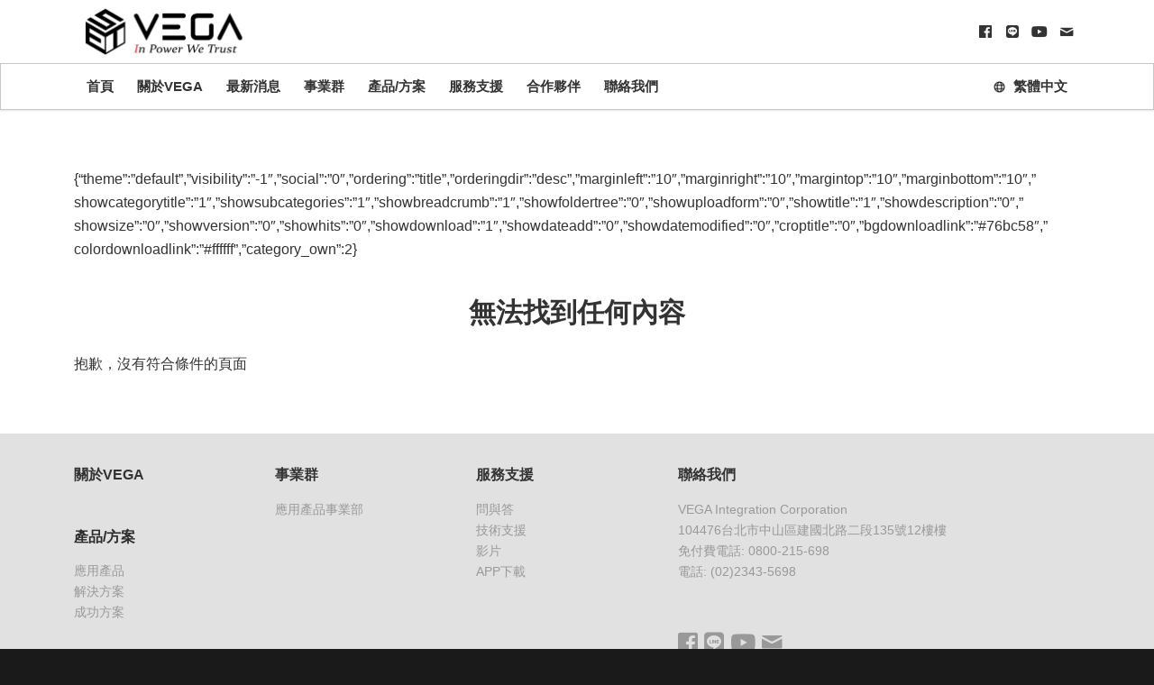

--- FILE ---
content_type: text/html; charset=UTF-8
request_url: https://www.vega-tech.com.tw/archives/wp-file-download/peripherals
body_size: 14788
content:
<!DOCTYPE html><html dir="ltr" lang="zh-hant" prefix="og: https://ogp.me/ns#" class="html_stretched responsive av-preloader-disabled av-default-lightbox  html_header_top html_logo_left html_bottom_nav_header html_menu_left html_custom html_header_sticky_disabled html_header_shrinking_disabled html_mobile_menu_tablet html_header_searchicon_disabled html_content_align_center html_header_unstick_top html_header_stretch_disabled html_minimal_header html_minimal_header_shadow html_av-submenu-hidden html_av-submenu-display-click html_av-overlay-side html_av-overlay-side-classic html_av-submenu-clone av-no-preview html_text_menu_active "><head><script data-no-optimize="1">var litespeed_docref=sessionStorage.getItem("litespeed_docref");litespeed_docref&&(Object.defineProperty(document,"referrer",{get:function(){return litespeed_docref}}),sessionStorage.removeItem("litespeed_docref"));</script> <meta charset="UTF-8" /><link data-optimized="2" rel="stylesheet" href="https://www.vega-tech.co.jp/wp-content/litespeed/css/bf19aeb4804f368433f863cd4f5ab7ab.css?ver=8f4cd" /><meta name="robots" content="index, follow" /><meta name="viewport" content="width=device-width, initial-scale=1, maximum-scale=1"><title>Peripherals - 芯華電腦 VEGA</title><meta name="description" content="{“theme”:”default”,”visibility”:”-1″,”social”:”0″,”ordering”:”title”,”orderingdir”:”desc”,”marginleft”:”10″,”marginright”:”10″,”margintop”:”10″,”marginbottom”:”10″,”showcategorytitle”:”1″,”showsubcategories”:”1″,”showbreadcrumb”:”1″,”showfoldertree”:”0″,”showuploadform”:”0″,”showtitle”:”1″,”showdescription”:”0″,”showsize”:”0″,”showversion”:”0″,”showhits”:”0″,”showdownload”:”1″,”showdateadd”:”0″,”showdatemodified”:”0″,”croptitle”:”0″,”bgdownloadlink”:”#76bc58″,”colordownloadlink”:”#ffffff”,”category_own”:2}" /><meta name="robots" content="max-image-preview:large" /><link rel="canonical" href="https://www.vega-tech.com.tw/archives/wp-file-download/peripherals" /><meta name="generator" content="All in One SEO (AIOSEO) 4.8.4.1" /> <script type="application/ld+json" class="aioseo-schema">{"@context":"https:\/\/schema.org","@graph":[{"@type":"BreadcrumbList","@id":"https:\/\/www.vega-tech.com.tw\/archives\/wp-file-download\/peripherals#breadcrumblist","itemListElement":[{"@type":"ListItem","@id":"https:\/\/www.vega-tech.com.tw#listItem","position":1,"name":"Home","item":"https:\/\/www.vega-tech.com.tw","nextItem":{"@type":"ListItem","@id":"https:\/\/www.vega-tech.com.tw\/archives\/wp-file-download\/controller#listItem","name":"Controller"}},{"@type":"ListItem","@id":"https:\/\/www.vega-tech.com.tw\/archives\/wp-file-download\/controller#listItem","position":2,"name":"Controller","item":"https:\/\/www.vega-tech.com.tw\/archives\/wp-file-download\/controller","nextItem":{"@type":"ListItem","@id":"https:\/\/www.vega-tech.com.tw\/archives\/wp-file-download\/peripherals#listItem","name":"Peripherals"},"previousItem":{"@type":"ListItem","@id":"https:\/\/www.vega-tech.com.tw#listItem","name":"Home"}},{"@type":"ListItem","@id":"https:\/\/www.vega-tech.com.tw\/archives\/wp-file-download\/peripherals#listItem","position":3,"name":"Peripherals","previousItem":{"@type":"ListItem","@id":"https:\/\/www.vega-tech.com.tw\/archives\/wp-file-download\/controller#listItem","name":"Controller"}}]},{"@type":"CollectionPage","@id":"https:\/\/www.vega-tech.com.tw\/archives\/wp-file-download\/peripherals#collectionpage","url":"https:\/\/www.vega-tech.com.tw\/archives\/wp-file-download\/peripherals","name":"Peripherals - \u82af\u83ef\u96fb\u8166 VEGA","description":"{\u201ctheme\u201d:\u201ddefault\u201d,\u201dvisibility\u201d:\u201d-1\u2033,\u201dsocial\u201d:\u201d0\u2033,\u201dordering\u201d:\u201dtitle\u201d,\u201dorderingdir\u201d:\u201ddesc\u201d,\u201dmarginleft\u201d:\u201d10\u2033,\u201dmarginright\u201d:\u201d10\u2033,\u201dmargintop\u201d:\u201d10\u2033,\u201dmarginbottom\u201d:\u201d10\u2033,\u201dshowcategorytitle\u201d:\u201d1\u2033,\u201dshowsubcategories\u201d:\u201d1\u2033,\u201dshowbreadcrumb\u201d:\u201d1\u2033,\u201dshowfoldertree\u201d:\u201d0\u2033,\u201dshowuploadform\u201d:\u201d0\u2033,\u201dshowtitle\u201d:\u201d1\u2033,\u201dshowdescription\u201d:\u201d0\u2033,\u201dshowsize\u201d:\u201d0\u2033,\u201dshowversion\u201d:\u201d0\u2033,\u201dshowhits\u201d:\u201d0\u2033,\u201dshowdownload\u201d:\u201d1\u2033,\u201dshowdateadd\u201d:\u201d0\u2033,\u201dshowdatemodified\u201d:\u201d0\u2033,\u201dcroptitle\u201d:\u201d0\u2033,\u201dbgdownloadlink\u201d:\u201d#76bc58\u2033,\u201dcolordownloadlink\u201d:\u201d#ffffff\u201d,\u201dcategory_own\u201d:2}","inLanguage":"zh-TW","isPartOf":{"@id":"https:\/\/www.vega-tech.com.tw\/#website"},"breadcrumb":{"@id":"https:\/\/www.vega-tech.com.tw\/archives\/wp-file-download\/peripherals#breadcrumblist"}},{"@type":"Organization","@id":"https:\/\/www.vega-tech.com.tw\/#organization","name":"\u82af\u83ef\u96fb\u8166 VEGA","url":"https:\/\/www.vega-tech.com.tw\/"},{"@type":"WebSite","@id":"https:\/\/www.vega-tech.com.tw\/#website","url":"https:\/\/www.vega-tech.com.tw\/","name":"\u82af\u83ef\u96fb\u8166 VEGA","inLanguage":"zh-TW","publisher":{"@id":"https:\/\/www.vega-tech.com.tw\/#organization"}}]}</script> <link rel='dns-prefetch' href='//www.vega-tech.co.jp' /><link rel='dns-prefetch' href='//www.google.com' /> <script type="litespeed/javascript">window._wpemojiSettings={"baseUrl":"https:\/\/s.w.org\/images\/core\/emoji\/14.0.0\/72x72\/","ext":".png","svgUrl":"https:\/\/s.w.org\/images\/core\/emoji\/14.0.0\/svg\/","svgExt":".svg","source":{"concatemoji":"https:\/\/www.vega-tech.com.tw\/wp-includes\/js\/wp-emoji-release.min.js?ver=6.2.2"}};
/*! This file is auto-generated */
!function(e,a,t){var n,r,o,i=a.createElement("canvas"),p=i.getContext&&i.getContext("2d");function s(e,t){p.clearRect(0,0,i.width,i.height),p.fillText(e,0,0);e=i.toDataURL();return p.clearRect(0,0,i.width,i.height),p.fillText(t,0,0),e===i.toDataURL()}function c(e){var t=a.createElement("script");t.src=e,t.defer=t.type="text/javascript",a.getElementsByTagName("head")[0].appendChild(t)}for(o=Array("flag","emoji"),t.supports={everything:!0,everythingExceptFlag:!0},r=0;r<o.length;r++)t.supports[o[r]]=function(e){if(p&&p.fillText)switch(p.textBaseline="top",p.font="600 32px Arial",e){case"flag":return s("\ud83c\udff3\ufe0f\u200d\u26a7\ufe0f","\ud83c\udff3\ufe0f\u200b\u26a7\ufe0f")?!1:!s("\ud83c\uddfa\ud83c\uddf3","\ud83c\uddfa\u200b\ud83c\uddf3")&&!s("\ud83c\udff4\udb40\udc67\udb40\udc62\udb40\udc65\udb40\udc6e\udb40\udc67\udb40\udc7f","\ud83c\udff4\u200b\udb40\udc67\u200b\udb40\udc62\u200b\udb40\udc65\u200b\udb40\udc6e\u200b\udb40\udc67\u200b\udb40\udc7f");case"emoji":return!s("\ud83e\udef1\ud83c\udffb\u200d\ud83e\udef2\ud83c\udfff","\ud83e\udef1\ud83c\udffb\u200b\ud83e\udef2\ud83c\udfff")}return!1}(o[r]),t.supports.everything=t.supports.everything&&t.supports[o[r]],"flag"!==o[r]&&(t.supports.everythingExceptFlag=t.supports.everythingExceptFlag&&t.supports[o[r]]);t.supports.everythingExceptFlag=t.supports.everythingExceptFlag&&!t.supports.flag,t.DOMReady=!1,t.readyCallback=function(){t.DOMReady=!0},t.supports.everything||(n=function(){t.readyCallback()},a.addEventListener?(a.addEventListener("DOMContentLiteSpeedLoaded",n,!1),e.addEventListener("load",n,!1)):(e.attachEvent("onload",n),a.attachEvent("onreadystatechange",function(){"complete"===a.readyState&&t.readyCallback()})),(e=t.source||{}).concatemoji?c(e.concatemoji):e.wpemoji&&e.twemoji&&(c(e.twemoji),c(e.wpemoji)))}(window,document,window._wpemojiSettings)</script> <style type="text/css">img.wp-smiley,
img.emoji {
	display: inline !important;
	border: none !important;
	box-shadow: none !important;
	height: 1em !important;
	width: 1em !important;
	margin: 0 0.07em !important;
	vertical-align: -0.1em !important;
	background: none !important;
	padding: 0 !important;
}</style><style id='global-styles-inline-css' type='text/css'>body{--wp--preset--color--black: #000000;--wp--preset--color--cyan-bluish-gray: #abb8c3;--wp--preset--color--white: #ffffff;--wp--preset--color--pale-pink: #f78da7;--wp--preset--color--vivid-red: #cf2e2e;--wp--preset--color--luminous-vivid-orange: #ff6900;--wp--preset--color--luminous-vivid-amber: #fcb900;--wp--preset--color--light-green-cyan: #7bdcb5;--wp--preset--color--vivid-green-cyan: #00d084;--wp--preset--color--pale-cyan-blue: #8ed1fc;--wp--preset--color--vivid-cyan-blue: #0693e3;--wp--preset--color--vivid-purple: #9b51e0;--wp--preset--gradient--vivid-cyan-blue-to-vivid-purple: linear-gradient(135deg,rgba(6,147,227,1) 0%,rgb(155,81,224) 100%);--wp--preset--gradient--light-green-cyan-to-vivid-green-cyan: linear-gradient(135deg,rgb(122,220,180) 0%,rgb(0,208,130) 100%);--wp--preset--gradient--luminous-vivid-amber-to-luminous-vivid-orange: linear-gradient(135deg,rgba(252,185,0,1) 0%,rgba(255,105,0,1) 100%);--wp--preset--gradient--luminous-vivid-orange-to-vivid-red: linear-gradient(135deg,rgba(255,105,0,1) 0%,rgb(207,46,46) 100%);--wp--preset--gradient--very-light-gray-to-cyan-bluish-gray: linear-gradient(135deg,rgb(238,238,238) 0%,rgb(169,184,195) 100%);--wp--preset--gradient--cool-to-warm-spectrum: linear-gradient(135deg,rgb(74,234,220) 0%,rgb(151,120,209) 20%,rgb(207,42,186) 40%,rgb(238,44,130) 60%,rgb(251,105,98) 80%,rgb(254,248,76) 100%);--wp--preset--gradient--blush-light-purple: linear-gradient(135deg,rgb(255,206,236) 0%,rgb(152,150,240) 100%);--wp--preset--gradient--blush-bordeaux: linear-gradient(135deg,rgb(254,205,165) 0%,rgb(254,45,45) 50%,rgb(107,0,62) 100%);--wp--preset--gradient--luminous-dusk: linear-gradient(135deg,rgb(255,203,112) 0%,rgb(199,81,192) 50%,rgb(65,88,208) 100%);--wp--preset--gradient--pale-ocean: linear-gradient(135deg,rgb(255,245,203) 0%,rgb(182,227,212) 50%,rgb(51,167,181) 100%);--wp--preset--gradient--electric-grass: linear-gradient(135deg,rgb(202,248,128) 0%,rgb(113,206,126) 100%);--wp--preset--gradient--midnight: linear-gradient(135deg,rgb(2,3,129) 0%,rgb(40,116,252) 100%);--wp--preset--duotone--dark-grayscale: url('#wp-duotone-dark-grayscale');--wp--preset--duotone--grayscale: url('#wp-duotone-grayscale');--wp--preset--duotone--purple-yellow: url('#wp-duotone-purple-yellow');--wp--preset--duotone--blue-red: url('#wp-duotone-blue-red');--wp--preset--duotone--midnight: url('#wp-duotone-midnight');--wp--preset--duotone--magenta-yellow: url('#wp-duotone-magenta-yellow');--wp--preset--duotone--purple-green: url('#wp-duotone-purple-green');--wp--preset--duotone--blue-orange: url('#wp-duotone-blue-orange');--wp--preset--font-size--small: 13px;--wp--preset--font-size--medium: 20px;--wp--preset--font-size--large: 36px;--wp--preset--font-size--x-large: 42px;--wp--preset--spacing--20: 0.44rem;--wp--preset--spacing--30: 0.67rem;--wp--preset--spacing--40: 1rem;--wp--preset--spacing--50: 1.5rem;--wp--preset--spacing--60: 2.25rem;--wp--preset--spacing--70: 3.38rem;--wp--preset--spacing--80: 5.06rem;--wp--preset--shadow--natural: 6px 6px 9px rgba(0, 0, 0, 0.2);--wp--preset--shadow--deep: 12px 12px 50px rgba(0, 0, 0, 0.4);--wp--preset--shadow--sharp: 6px 6px 0px rgba(0, 0, 0, 0.2);--wp--preset--shadow--outlined: 6px 6px 0px -3px rgba(255, 255, 255, 1), 6px 6px rgba(0, 0, 0, 1);--wp--preset--shadow--crisp: 6px 6px 0px rgba(0, 0, 0, 1);}:where(.is-layout-flex){gap: 0.5em;}body .is-layout-flow > .alignleft{float: left;margin-inline-start: 0;margin-inline-end: 2em;}body .is-layout-flow > .alignright{float: right;margin-inline-start: 2em;margin-inline-end: 0;}body .is-layout-flow > .aligncenter{margin-left: auto !important;margin-right: auto !important;}body .is-layout-constrained > .alignleft{float: left;margin-inline-start: 0;margin-inline-end: 2em;}body .is-layout-constrained > .alignright{float: right;margin-inline-start: 2em;margin-inline-end: 0;}body .is-layout-constrained > .aligncenter{margin-left: auto !important;margin-right: auto !important;}body .is-layout-constrained > :where(:not(.alignleft):not(.alignright):not(.alignfull)){max-width: var(--wp--style--global--content-size);margin-left: auto !important;margin-right: auto !important;}body .is-layout-constrained > .alignwide{max-width: var(--wp--style--global--wide-size);}body .is-layout-flex{display: flex;}body .is-layout-flex{flex-wrap: wrap;align-items: center;}body .is-layout-flex > *{margin: 0;}:where(.wp-block-columns.is-layout-flex){gap: 2em;}.has-black-color{color: var(--wp--preset--color--black) !important;}.has-cyan-bluish-gray-color{color: var(--wp--preset--color--cyan-bluish-gray) !important;}.has-white-color{color: var(--wp--preset--color--white) !important;}.has-pale-pink-color{color: var(--wp--preset--color--pale-pink) !important;}.has-vivid-red-color{color: var(--wp--preset--color--vivid-red) !important;}.has-luminous-vivid-orange-color{color: var(--wp--preset--color--luminous-vivid-orange) !important;}.has-luminous-vivid-amber-color{color: var(--wp--preset--color--luminous-vivid-amber) !important;}.has-light-green-cyan-color{color: var(--wp--preset--color--light-green-cyan) !important;}.has-vivid-green-cyan-color{color: var(--wp--preset--color--vivid-green-cyan) !important;}.has-pale-cyan-blue-color{color: var(--wp--preset--color--pale-cyan-blue) !important;}.has-vivid-cyan-blue-color{color: var(--wp--preset--color--vivid-cyan-blue) !important;}.has-vivid-purple-color{color: var(--wp--preset--color--vivid-purple) !important;}.has-black-background-color{background-color: var(--wp--preset--color--black) !important;}.has-cyan-bluish-gray-background-color{background-color: var(--wp--preset--color--cyan-bluish-gray) !important;}.has-white-background-color{background-color: var(--wp--preset--color--white) !important;}.has-pale-pink-background-color{background-color: var(--wp--preset--color--pale-pink) !important;}.has-vivid-red-background-color{background-color: var(--wp--preset--color--vivid-red) !important;}.has-luminous-vivid-orange-background-color{background-color: var(--wp--preset--color--luminous-vivid-orange) !important;}.has-luminous-vivid-amber-background-color{background-color: var(--wp--preset--color--luminous-vivid-amber) !important;}.has-light-green-cyan-background-color{background-color: var(--wp--preset--color--light-green-cyan) !important;}.has-vivid-green-cyan-background-color{background-color: var(--wp--preset--color--vivid-green-cyan) !important;}.has-pale-cyan-blue-background-color{background-color: var(--wp--preset--color--pale-cyan-blue) !important;}.has-vivid-cyan-blue-background-color{background-color: var(--wp--preset--color--vivid-cyan-blue) !important;}.has-vivid-purple-background-color{background-color: var(--wp--preset--color--vivid-purple) !important;}.has-black-border-color{border-color: var(--wp--preset--color--black) !important;}.has-cyan-bluish-gray-border-color{border-color: var(--wp--preset--color--cyan-bluish-gray) !important;}.has-white-border-color{border-color: var(--wp--preset--color--white) !important;}.has-pale-pink-border-color{border-color: var(--wp--preset--color--pale-pink) !important;}.has-vivid-red-border-color{border-color: var(--wp--preset--color--vivid-red) !important;}.has-luminous-vivid-orange-border-color{border-color: var(--wp--preset--color--luminous-vivid-orange) !important;}.has-luminous-vivid-amber-border-color{border-color: var(--wp--preset--color--luminous-vivid-amber) !important;}.has-light-green-cyan-border-color{border-color: var(--wp--preset--color--light-green-cyan) !important;}.has-vivid-green-cyan-border-color{border-color: var(--wp--preset--color--vivid-green-cyan) !important;}.has-pale-cyan-blue-border-color{border-color: var(--wp--preset--color--pale-cyan-blue) !important;}.has-vivid-cyan-blue-border-color{border-color: var(--wp--preset--color--vivid-cyan-blue) !important;}.has-vivid-purple-border-color{border-color: var(--wp--preset--color--vivid-purple) !important;}.has-vivid-cyan-blue-to-vivid-purple-gradient-background{background: var(--wp--preset--gradient--vivid-cyan-blue-to-vivid-purple) !important;}.has-light-green-cyan-to-vivid-green-cyan-gradient-background{background: var(--wp--preset--gradient--light-green-cyan-to-vivid-green-cyan) !important;}.has-luminous-vivid-amber-to-luminous-vivid-orange-gradient-background{background: var(--wp--preset--gradient--luminous-vivid-amber-to-luminous-vivid-orange) !important;}.has-luminous-vivid-orange-to-vivid-red-gradient-background{background: var(--wp--preset--gradient--luminous-vivid-orange-to-vivid-red) !important;}.has-very-light-gray-to-cyan-bluish-gray-gradient-background{background: var(--wp--preset--gradient--very-light-gray-to-cyan-bluish-gray) !important;}.has-cool-to-warm-spectrum-gradient-background{background: var(--wp--preset--gradient--cool-to-warm-spectrum) !important;}.has-blush-light-purple-gradient-background{background: var(--wp--preset--gradient--blush-light-purple) !important;}.has-blush-bordeaux-gradient-background{background: var(--wp--preset--gradient--blush-bordeaux) !important;}.has-luminous-dusk-gradient-background{background: var(--wp--preset--gradient--luminous-dusk) !important;}.has-pale-ocean-gradient-background{background: var(--wp--preset--gradient--pale-ocean) !important;}.has-electric-grass-gradient-background{background: var(--wp--preset--gradient--electric-grass) !important;}.has-midnight-gradient-background{background: var(--wp--preset--gradient--midnight) !important;}.has-small-font-size{font-size: var(--wp--preset--font-size--small) !important;}.has-medium-font-size{font-size: var(--wp--preset--font-size--medium) !important;}.has-large-font-size{font-size: var(--wp--preset--font-size--large) !important;}.has-x-large-font-size{font-size: var(--wp--preset--font-size--x-large) !important;}
.wp-block-navigation a:where(:not(.wp-element-button)){color: inherit;}
:where(.wp-block-columns.is-layout-flex){gap: 2em;}
.wp-block-pullquote{font-size: 1.5em;line-height: 1.6;}</style><style id='woocommerce-inline-inline-css' type='text/css'>.woocommerce form .form-row .required { visibility: visible; }</style><style id='dashicons-inline-css' type='text/css'>[data-font="Dashicons"]:before {font-family: 'Dashicons' !important;content: attr(data-icon) !important;speak: none !important;font-weight: normal !important;font-variant: normal !important;text-transform: none !important;line-height: 1 !important;font-style: normal !important;-webkit-font-smoothing: antialiased !important;-moz-osx-font-smoothing: grayscale !important;}</style><style id='wpml-legacy-dropdown-0-inline-css' type='text/css'>.wpml-ls-statics-shortcode_actions, .wpml-ls-statics-shortcode_actions .wpml-ls-sub-menu, .wpml-ls-statics-shortcode_actions a {border-color:#EEEEEE;}.wpml-ls-statics-shortcode_actions a, .wpml-ls-statics-shortcode_actions .wpml-ls-sub-menu a, .wpml-ls-statics-shortcode_actions .wpml-ls-sub-menu a:link, .wpml-ls-statics-shortcode_actions li:not(.wpml-ls-current-language) .wpml-ls-link, .wpml-ls-statics-shortcode_actions li:not(.wpml-ls-current-language) .wpml-ls-link:link {color:#444444;background-color:#ffffff;}.wpml-ls-statics-shortcode_actions a, .wpml-ls-statics-shortcode_actions .wpml-ls-sub-menu a:hover,.wpml-ls-statics-shortcode_actions .wpml-ls-sub-menu a:focus, .wpml-ls-statics-shortcode_actions .wpml-ls-sub-menu a:link:hover, .wpml-ls-statics-shortcode_actions .wpml-ls-sub-menu a:link:focus {color:#000000;background-color:#eeeeee;}.wpml-ls-statics-shortcode_actions .wpml-ls-current-language > a {color:#444444;background-color:#ffffff;}.wpml-ls-statics-shortcode_actions .wpml-ls-current-language:hover>a, .wpml-ls-statics-shortcode_actions .wpml-ls-current-language>a:focus {color:#000000;background-color:#eeeeee;}</style><style id='wpml-menu-item-0-inline-css' type='text/css'>#lang_sel img, #lang_sel_list img, #lang_sel_footer img { display: inline; }</style><style id='ywctm-frontend-inline-css' type='text/css'>.widget.woocommerce.widget_shopping_cart{display: none !important}</style> <script type="litespeed/javascript" data-src='https://www.vega-tech.com.tw/wp-includes/js/jquery/jquery.min.js?ver=3.6.4' id='jquery-core-js'></script> <script id='avia-recaptcha-js-extra' type="litespeed/javascript">var avia_recaptcha={"verify_nonce":"0098a83e66","submission_nonce":"7a006d2ed0"}</script> <script type="litespeed/javascript" data-src='https://www.google.com/recaptcha/api.js?onload=aviaRecaptchaRender&#038;render=explicit&#038;ver=1.0.0' id='avia-recaptcha-api-js'></script> <script id='wpml-xdomain-data-js-extra' type="litespeed/javascript">var wpml_xdomain_data={"css_selector":"wpml-ls-item","ajax_url":"https:\/\/www.vega-tech.com.tw\/wp-admin\/admin-ajax.php","current_lang":"zh-hant","_nonce":"8debd61c5b"}</script> <link rel="https://api.w.org/" href="https://www.vega-tech.com.tw/wp-json/" /><link rel="EditURI" type="application/rsd+xml" title="RSD" href="https://www.vega-tech.com.tw/xmlrpc.php?rsd" /><link rel="wlwmanifest" type="application/wlwmanifest+xml" href="https://www.vega-tech.com.tw/wp-includes/wlwmanifest.xml" /><meta name="generator" content="WordPress 6.2.2" /><meta name="generator" content="WooCommerce 3.6.4" /><meta name="generator" content="WPML ver:4.6.4 stt:62,1,28;" /> <script language="javascript" type="litespeed/javascript">var style=document.createElement("style");style.type="text/css";style.id="antiClickjack";if("cssText" in style){style.cssText="body{display:none !important;}"}else{style.innerHTML="body{display:none !important;}"}
document.getElementsByTagName("head")[0].appendChild(style);if(top.document.domain===document.domain){var antiClickjack=document.getElementById("antiClickjack");antiClickjack.parentNode.removeChild(antiClickjack)}else{top.location=self.location}</script><link rel="profile" href="http://gmpg.org/xfn/11" /><link rel="alternate" type="application/rss+xml" title="芯華電腦 VEGA RSS2 Feed" href="https://www.vega-tech.com.tw/feed" /><link rel="pingback" href="https://www.vega-tech.com.tw/xmlrpc.php" /><style type='text/css' media='screen'>#top #header_main > .container, #top #header_main > .container .main_menu  .av-main-nav > li > a, #top #header_main #menu-item-shop .cart_dropdown_link{ height:70px; line-height: 70px; }
 .html_top_nav_header .av-logo-container{ height:70px;  }
 .html_header_top.html_header_sticky #top #wrap_all #main{ padding-top:122px; }</style><!--[if lt IE 9]><script src="https://www.vega-tech.com.tw/wp-content/themes/iwebtw/js/html5shiv.js"></script><![endif]--><link rel="icon" href="https://www.vega-tech.com.tw/wp-content/uploads/2020/04/favicon.png" type="image/png">
<noscript><style>.woocommerce-product-gallery{ opacity: 1 !important; }</style></noscript><style type='text/css'>@font-face {font-family: 'entypo-fontello'; font-weight: normal; font-style: normal;
src: url('https://www.vega-tech.com.tw/wp-content/themes/iwebtw/config-templatebuilder/avia-template-builder/assets/fonts/entypo-fontello.eot');
src: url('https://www.vega-tech.com.tw/wp-content/themes/iwebtw/config-templatebuilder/avia-template-builder/assets/fonts/entypo-fontello.eot?#iefix') format('embedded-opentype'), 
url('https://www.vega-tech.com.tw/wp-content/themes/iwebtw/config-templatebuilder/avia-template-builder/assets/fonts/entypo-fontello.woff') format('woff'), 
url('https://www.vega-tech.com.tw/wp-content/themes/iwebtw/config-templatebuilder/avia-template-builder/assets/fonts/entypo-fontello.ttf') format('truetype'), 
url('https://www.vega-tech.com.tw/wp-content/themes/iwebtw/config-templatebuilder/avia-template-builder/assets/fonts/entypo-fontello.svg#entypo-fontello') format('svg');
} #top .avia-font-entypo-fontello, body .avia-font-entypo-fontello, html body [data-av_iconfont='entypo-fontello']:before{ font-family: 'entypo-fontello'; }

@font-face {font-family: 'fontawesome5brands-regular'; font-weight: normal; font-style: normal;
src: url('https://www.vega-tech.com.tw/wp-content/uploads/avia_fonts/fontawesome5brands-regular/fontawesome5brands-regular.eot');
src: url('https://www.vega-tech.com.tw/wp-content/uploads/avia_fonts/fontawesome5brands-regular/fontawesome5brands-regular.eot?#iefix') format('embedded-opentype'), 
url('https://www.vega-tech.com.tw/wp-content/uploads/avia_fonts/fontawesome5brands-regular/fontawesome5brands-regular.woff') format('woff'), 
url('https://www.vega-tech.com.tw/wp-content/uploads/avia_fonts/fontawesome5brands-regular/fontawesome5brands-regular.ttf') format('truetype'), 
url('https://www.vega-tech.com.tw/wp-content/uploads/avia_fonts/fontawesome5brands-regular/fontawesome5brands-regular.svg#fontawesome5brands-regular') format('svg');
} #top .avia-font-fontawesome5brands-regular, body .avia-font-fontawesome5brands-regular, html body [data-av_iconfont='fontawesome5brands-regular']:before{ font-family: 'fontawesome5brands-regular'; }

@font-face {font-family: 'fontawesome5free-regular'; font-weight: normal; font-style: normal;
src: url('https://www.vega-tech.com.tw/wp-content/uploads/avia_fonts/fontawesome5free-regular/fontawesome5free-regular.eot');
src: url('https://www.vega-tech.com.tw/wp-content/uploads/avia_fonts/fontawesome5free-regular/fontawesome5free-regular.eot?#iefix') format('embedded-opentype'), 
url('https://www.vega-tech.com.tw/wp-content/uploads/avia_fonts/fontawesome5free-regular/fontawesome5free-regular.woff') format('woff'), 
url('https://www.vega-tech.com.tw/wp-content/uploads/avia_fonts/fontawesome5free-regular/fontawesome5free-regular.ttf') format('truetype'), 
url('https://www.vega-tech.com.tw/wp-content/uploads/avia_fonts/fontawesome5free-regular/fontawesome5free-regular.svg#fontawesome5free-regular') format('svg');
} #top .avia-font-fontawesome5free-regular, body .avia-font-fontawesome5free-regular, html body [data-av_iconfont='fontawesome5free-regular']:before{ font-family: 'fontawesome5free-regular'; }

@font-face {font-family: 'fontawesome5free-solid'; font-weight: normal; font-style: normal;
src: url('https://www.vega-tech.com.tw/wp-content/uploads/avia_fonts/fontawesome5free-solid/fontawesome5free-solid.eot');
src: url('https://www.vega-tech.com.tw/wp-content/uploads/avia_fonts/fontawesome5free-solid/fontawesome5free-solid.eot?#iefix') format('embedded-opentype'), 
url('https://www.vega-tech.com.tw/wp-content/uploads/avia_fonts/fontawesome5free-solid/fontawesome5free-solid.woff') format('woff'), 
url('https://www.vega-tech.com.tw/wp-content/uploads/avia_fonts/fontawesome5free-solid/fontawesome5free-solid.ttf') format('truetype'), 
url('https://www.vega-tech.com.tw/wp-content/uploads/avia_fonts/fontawesome5free-solid/fontawesome5free-solid.svg#fontawesome5free-solid') format('svg');
} #top .avia-font-fontawesome5free-solid, body .avia-font-fontawesome5free-solid, html body [data-av_iconfont='fontawesome5free-solid']:before{ font-family: 'fontawesome5free-solid'; }</style></head><body id="top" class="archive tax-wpfd-category term-peripherals term-147  rtl_columns stretched 微軟正黑體-websave 微軟正黑體 woocommerce-no-js" itemscope="itemscope" itemtype="https://schema.org/WebPage" ><style>.post-edit-link{ display:block; margin:0 auto; font-weight:bold;  color:#555; text-align:center; color:#FFF; background:#d53e03; position: fixed; left:10px; bottom: 10px; z-index: 999999; font-size: 13px; 
	padding:15px 30px; border-radius: 5px; }</style><div id='wrap_all'><header id='header' class='all_colors header_color light_bg_color  av_header_top av_logo_left av_bottom_nav_header av_menu_left av_custom av_header_sticky_disabled av_header_shrinking_disabled av_header_stretch_disabled av_mobile_menu_tablet av_header_searchicon_disabled av_header_unstick_top av_minimal_header av_minimal_header_shadow av_alternate_logo_active av_header_border_disabled'  role="banner" itemscope="itemscope" itemtype="https://schema.org/WPHeader" ><div  id='header_main' class='container_wrap container_wrap_logo'><ul  class = 'menu-item cart_dropdown ' data-success='已添加到購物車'><li class='cart_dropdown_first'><a class='cart_dropdown_link' href='https://www.vega-tech.com.tw/cart'><span aria-hidden='true' data-av_icon='' data-av_iconfont='entypo-fontello'></span><span class='av-cart-counter'>0</span><span class='avia_hidden_link_text'>購物車</span></a><div class='dropdown_widget dropdown_widget_cart'><div class='avia-arrow'></div><div class="widget_shopping_cart_content"></div></div></li></ul><div class='container av-logo-container'><div class='inner-container'><span class='logo'><a href='https://www.vega-tech.com.tw/'><img data-lazyloaded="1" src="[data-uri]" height='100' width='300' data-src='https://www.vega-tech.com.tw/wp-content/uploads/2020/05/logo.png' alt='芯華電腦 VEGA' /></a></span><ul class='noLightbox social_bookmarks icon_count_4'><li class='social_bookmarks_facebook av-social-link-facebook social_icon_1'><a target='_blank' href='https://www.facebook.com/VEGA-%E8%8A%AF%E8%8F%AF%E9%9B%BB%E8%85%A6-108596747493511/' aria-hidden='true' data-av_icon='' data-av_iconfont='fontawesome5brands-regular' title='Facebook'><span class='avia_hidden_link_text'>Facebook</span></a></li><li class='social_bookmarks_line av-social-link-line social_icon_2'><a target='_blank' href='https://lin.ee/dl288EE' aria-hidden='true' data-av_icon='' data-av_iconfont='fontawesome5brands-regular' title='Line'><span class='avia_hidden_link_text'>Line</span></a></li><li class='social_bookmarks_youtube av-social-link-youtube social_icon_3'><a target='_blank' href='https://www.youtube.com/channel/UCpi7_S6dQiex7yHovNsbblQ' aria-hidden='true' data-av_icon='' data-av_iconfont='fontawesome5brands-regular' title='Youtube'><span class='avia_hidden_link_text'>Youtube</span></a></li><li class='social_bookmarks_mail av-social-link-mail social_icon_4'><a  href='mailto:service@vega-tech.com.tw' aria-hidden='true' data-av_icon='' data-av_iconfont='entypo-fontello' title='Mail'><span class='avia_hidden_link_text'>Mail</span></a></li></ul></div></div><div id='header_main_alternate' class='container_wrap'><div class='container'><nav class='main_menu' data-selectname='選擇一個頁面'  role="navigation" itemscope="itemscope" itemtype="https://schema.org/SiteNavigationElement" ><div class="avia-menu av-main-nav-wrap"><ul id="avia-menu" class="menu av-main-nav"><li id="menu-item-7979" class="menu-item menu-item-type-post_type menu-item-object-page menu-item-home menu-item-top-level menu-item-top-level-1"><a href="https://www.vega-tech.com.tw/" itemprop="url"><span class="avia-bullet"></span><span class="avia-menu-text">首頁</span><span class="avia-menu-fx"><span class="avia-arrow-wrap"><span class="avia-arrow"></span></span></span></a></li><li id="menu-item-8248" class="menu-item menu-item-type-post_type menu-item-object-page menu-item-top-level menu-item-top-level-2"><a href="https://www.vega-tech.com.tw/about" itemprop="url"><span class="avia-bullet"></span><span class="avia-menu-text">關於VEGA</span><span class="avia-menu-fx"><span class="avia-arrow-wrap"><span class="avia-arrow"></span></span></span></a></li><li id="menu-item-7981" class="menu-item menu-item-type-post_type menu-item-object-page menu-item-has-children menu-item-top-level menu-item-top-level-3"><a href="https://www.vega-tech.com.tw/news" itemprop="url"><span class="avia-bullet"></span><span class="avia-menu-text">最新消息</span><span class="avia-menu-fx"><span class="avia-arrow-wrap"><span class="avia-arrow"></span></span></span></a><ul class="sub-menu"><li id="menu-item-10890" class="menu-item menu-item-type-post_type menu-item-object-page"><a href="https://www.vega-tech.com.tw/news-2" itemprop="url"><span class="avia-bullet"></span><span class="avia-menu-text">新品上市</span></a></li><li id="menu-item-10735" class="menu-item menu-item-type-post_type menu-item-object-page"><a href="https://www.vega-tech.com.tw/edm" itemprop="url"><span class="avia-bullet"></span><span class="avia-menu-text">EDM</span></a></li></ul></li><li id="menu-item-9685" class="menu-item menu-item-type-post_type menu-item-object-page menu-item-has-children menu-item-top-level menu-item-top-level-4"><a href="https://www.vega-tech.com.tw/product" itemprop="url"><span class="avia-bullet"></span><span class="avia-menu-text">事業群</span><span class="avia-menu-fx"><span class="avia-arrow-wrap"><span class="avia-arrow"></span></span></span></a><ul class="sub-menu"><li id="menu-item-7982" class="menu-item menu-item-type-post_type menu-item-object-page"><a href="https://www.vega-tech.com.tw/product-plc" itemprop="url"><span class="avia-bullet"></span><span class="avia-menu-text">應用產品事業部</span></a></li></ul></li><li id="menu-item-8963" class="menu-item menu-item-type-post_type menu-item-object-page menu-item-has-children menu-item-top-level menu-item-top-level-5"><a href="https://www.vega-tech.com.tw/successful" itemprop="url"><span class="avia-bullet"></span><span class="avia-menu-text">產品/方案</span><span class="avia-menu-fx"><span class="avia-arrow-wrap"><span class="avia-arrow"></span></span></span></a><ul class="sub-menu"><li id="menu-item-9834" class="menu-item menu-item-type-post_type menu-item-object-page"><a href="https://www.vega-tech.com.tw/product-plc" itemprop="url"><span class="avia-bullet"></span><span class="avia-menu-text">應用產品</span></a></li><li id="menu-item-7990" class="menu-item menu-item-type-post_type menu-item-object-page"><a href="https://www.vega-tech.com.tw/successful/solution" itemprop="url"><span class="avia-bullet"></span><span class="avia-menu-text">解決方案</span></a></li><li id="menu-item-8964" class="menu-item menu-item-type-post_type menu-item-object-page"><a href="https://www.vega-tech.com.tw/successful/successful-case" itemprop="url"><span class="avia-bullet"></span><span class="avia-menu-text">成功方案</span></a></li></ul></li><li id="menu-item-7992" class="menu-item menu-item-type-post_type menu-item-object-page menu-item-top-level menu-item-top-level-6"><a href="https://www.vega-tech.com.tw/support" itemprop="url"><span class="avia-bullet"></span><span class="avia-menu-text">服務支援</span><span class="avia-menu-fx"><span class="avia-arrow-wrap"><span class="avia-arrow"></span></span></span></a></li><li id="menu-item-7993" class="menu-item menu-item-type-post_type menu-item-object-page menu-item-top-level menu-item-top-level-7"><a href="https://www.vega-tech.com.tw/partner" itemprop="url"><span class="avia-bullet"></span><span class="avia-menu-text">合作夥伴</span><span class="avia-menu-fx"><span class="avia-arrow-wrap"><span class="avia-arrow"></span></span></span></a></li><li id="menu-item-7994" class="menu-item menu-item-type-post_type menu-item-object-page menu-item-top-level menu-item-top-level-8"><a href="https://www.vega-tech.com.tw/contact" itemprop="url"><span class="avia-bullet"></span><span class="avia-menu-text">聯絡我們</span><span class="avia-menu-fx"><span class="avia-arrow-wrap"><span class="avia-arrow"></span></span></span></a></li><li id="menu-item-wpml-ls-113-zh-hant" class="menu-item-language menu-item-language-current menu-item wpml-ls-slot-113 wpml-ls-item wpml-ls-item-zh-hant wpml-ls-current-language wpml-ls-menu-item wpml-ls-first-item wpml-ls-last-item menu-item-type-wpml_ls_menu_item menu-item-object-wpml_ls_menu_item menu-item-top-level menu-item-top-level-9"><a title="繁體中文" href="https://www.vega-tech.com.tw/archives/wp-file-download/peripherals" itemprop="url"><span class="avia-bullet"></span><span class="avia-menu-text"><span class="wpml-ls-native" lang="zh-hant">繁體中文</span></span><span class="avia-menu-fx"><span class="avia-arrow-wrap"><span class="avia-arrow"></span></span></span></a></li><li class='av-language-switch-item language_ja '><a href='https://www.vega-tech.co.jp'>	<span class='language_flag'><img data-lazyloaded="1" src="[data-uri]" width="18" height="12" title='日本語' data-src='https://www.vega-tech.com.tw/wp-content/plugins/sitepress-multilingual-cms/res/flags/ja.png' /></span></a></li><li class='av-language-switch-item language_en '><a href='https://en.vega-tech.com.tw'>	<span class='language_flag'><img data-lazyloaded="1" src="[data-uri]" width="18" height="12" title='English' data-src='https://www.vega-tech.com.tw/wp-content/plugins/sitepress-multilingual-cms/res/flags/en.png' /></span></a></li><li class='av-language-switch-item language_zh-hant avia_current_lang'><a href='https://www.vega-tech.com.tw/archives/wp-file-download/peripherals'>	<span class='language_flag'><img data-lazyloaded="1" src="[data-uri]" width="18" height="12" title='繁體中文' data-src='https://www.vega-tech.com.tw/wp-content/plugins/sitepress-multilingual-cms/res/flags/zh.png' /></span></a></li><li class="av-burger-menu-main menu-item-avia-special av-small-burger-icon">
<a href="#">
<span class="av-hamburger av-hamburger--spin av-js-hamburger">
<span class="av-hamburger-box">
<span class="av-hamburger-inner"></span>
<strong>菜單</strong>
</span>
</span>
</a></li></ul></div></nav></div></div></div><div class='header_bg'></div></header><div id='main' class='all_colors' data-scroll-offset='0'><div class='container_wrap container_wrap_first main_color fullsize'><div class='container template-blog '><main class='content av-content-full alpha units'  role="main" itemprop="mainContentOfPage" itemscope="itemscope" itemtype="https://schema.org/Blog" ><div class='category-term-description'><p>{&#8220;theme&#8221;:&#8221;default&#8221;,&#8221;visibility&#8221;:&#8221;-1&#8243;,&#8221;social&#8221;:&#8221;0&#8243;,&#8221;ordering&#8221;:&#8221;title&#8221;,&#8221;orderingdir&#8221;:&#8221;desc&#8221;,&#8221;marginleft&#8221;:&#8221;10&#8243;,&#8221;marginright&#8221;:&#8221;10&#8243;,&#8221;margintop&#8221;:&#8221;10&#8243;,&#8221;marginbottom&#8221;:&#8221;10&#8243;,&#8221;showcategorytitle&#8221;:&#8221;1&#8243;,&#8221;showsubcategories&#8221;:&#8221;1&#8243;,&#8221;showbreadcrumb&#8221;:&#8221;1&#8243;,&#8221;showfoldertree&#8221;:&#8221;0&#8243;,&#8221;showuploadform&#8221;:&#8221;0&#8243;,&#8221;showtitle&#8221;:&#8221;1&#8243;,&#8221;showdescription&#8221;:&#8221;0&#8243;,&#8221;showsize&#8221;:&#8221;0&#8243;,&#8221;showversion&#8221;:&#8221;0&#8243;,&#8221;showhits&#8221;:&#8221;0&#8243;,&#8221;showdownload&#8221;:&#8221;1&#8243;,&#8221;showdateadd&#8221;:&#8221;0&#8243;,&#8221;showdatemodified&#8221;:&#8221;0&#8243;,&#8221;croptitle&#8221;:&#8221;0&#8243;,&#8221;bgdownloadlink&#8221;:&#8221;#76bc58&#8243;,&#8221;colordownloadlink&#8221;:&#8221;#ffffff&#8221;,&#8221;category_own&#8221;:2}</p></div><article class="entry"><header class="entry-content-header"><h1 class='post-title entry-title'>無法找到任何內容</h1></header><p class="entry-content"  itemprop="text" >抱歉，沒有符合條件的頁面</p><footer class="entry-footer"></footer></article><div class='custom'></div></main></div></div><div id='av_section_1' class='avia-section main_color avia-section-small avia-no-border-styling avia-bg-style-scroll  avia-builder-el-0  avia-builder-el-no-sibling    container_wrap fullsize' style='background-color: #e1e1e1;  margin-top:10; margin-bottom:10; '  ><div class='container' ><main  role="main" itemprop="mainContentOfPage" itemscope="itemscope" itemtype="https://schema.org/Blog"  class='template-page content  av-content-full alpha units'><div class='post-entry post-entry-type-page post-entry-7897'><div class='entry-content-wrapper clearfix'><div class="flex_column av_one_fifth  no_margin flex_column_div av-zero-column-padding first  avia-builder-el-1  el_before_av_one_fifth  avia-builder-el-first   " style='border-radius:0px; '><section class="av_textblock_section "  itemscope="itemscope" itemtype="https://schema.org/CreativeWork" ><div class='avia_textblock  '  style='font-size:16px; '  itemprop="text" ><p style="text-align: left;"><span style="color: #2b2b2b;"><a style="color: #2b2b2b;" title="關於VEGA" href="https://www.vega-tech.com.tw/about"><strong>關於VEGA</strong></a></span></p></div></section><div style='height:15px' class='hr hr-invisible   avia-builder-el-3  el_after_av_textblock  el_before_av_textblock  '><span class='hr-inner ' ><span class='hr-inner-style'></span></span></div><section class="av_textblock_section "  itemscope="itemscope" itemtype="https://schema.org/CreativeWork" ><div class='avia_textblock  '  style='font-size:16px; '  itemprop="text" ><p style="text-align: left;"><strong><a title="成功方案" href="https://www.vega-tech.com.tw/successful"><span style="color: #2b2b2b;">產品/方案</span></a></strong></p></div></section><section class="av_textblock_section "  itemscope="itemscope" itemtype="https://schema.org/CreativeWork" ><div class='avia_textblock  '  style='font-size:14px; '  itemprop="text" ><p><a title="應用產品事業部" href="https://www.vega-tech.com.tw/product-plc"><span style="color: #999999;">應用產品</span></a><br />
<a title="解決方案" href="https://www.vega-tech.com.tw/successful/solution"><span style="color: #999999;">解決方案</span></a><br />
<a title="成功方案" href="https://www.vega-tech.com.tw/successful/successful-case"><span style="color: #999999;">成功方案</span></a></p></div></section></div><div class="flex_column av_one_fifth  no_margin flex_column_div av-zero-column-padding   avia-builder-el-6  el_after_av_one_fifth  el_before_av_one_fifth   " style='border-radius:0px; '><section class="av_textblock_section "  itemscope="itemscope" itemtype="https://schema.org/CreativeWork" ><div class='avia_textblock  '  style='font-size:16px; '  itemprop="text" ><p><span style="color: #2b2b2b;"><a style="color: #2b2b2b;" title="產品專區" href="https://www.vega-tech.com.tw/product"><strong>事業群</strong></a></span></p></div></section><section class="av_textblock_section "  itemscope="itemscope" itemtype="https://schema.org/CreativeWork" ><div class='avia_textblock  '  style='font-size:14px; '  itemprop="text" ><p><a href="https://www.vega-tech.com.tw/product-plc"><span style="color: #999999;">應用產品事業部</span></a></p></div></section></div><div class="flex_column av_one_fifth  no_margin flex_column_div av-zero-column-padding   avia-builder-el-9  el_after_av_one_fifth  el_before_av_two_fifth  " style='border-radius:0px; '><section class="av_textblock_section "  itemscope="itemscope" itemtype="https://schema.org/CreativeWork" ><div class='avia_textblock  '  style='font-size:16px; '  itemprop="text" ><p style="text-align: left;"><span style="color: #2b2b2b;"><a style="color: #2b2b2b;" href="https://www.vega-tech.com.tw/support"><strong>服務支援</strong></a></span></p></div></section><section class="av_textblock_section "  itemscope="itemscope" itemtype="https://schema.org/CreativeWork" ><div class='avia_textblock  '  style='font-size:14px; '  itemprop="text" ><p style="text-align: left;"><a href="https://www.vega-tech.com.tw/support"><span style="color: #999999;">問與答</span></a><br />
<a href="https://www.vega-tech.com.tw/support#av-tab-section-1-2"><span style="color: #999999;">技術支援</span></a><br />
<a href="https://www.vega-tech.com.tw/support#av-tab-section-1-4"><span style="color: #999999;">影片</span></a><br />
<a href="https://www.vega-tech.com.tw/support#app"><span style="color: #999999;"> APP下載</span></a></p></div></section></div><div class="flex_column av_two_fifth  no_margin flex_column_div av-zero-column-padding   avia-builder-el-12  el_after_av_one_fifth  avia-builder-el-last  " style='border-radius:0px; '><section class="av_textblock_section "  itemscope="itemscope" itemtype="https://schema.org/CreativeWork" ><div class='avia_textblock  '  style='font-size:16px; '  itemprop="text" ><p><span style="color: #2b2b2b;"><a style="color: #2b2b2b;" href="https://www.vega-tech.com.tw/contact"><strong>聯絡我們</strong></a></span></p></div></section><section class="av_textblock_section "  itemscope="itemscope" itemtype="https://schema.org/CreativeWork" ><div class='avia_textblock  '  style='font-size:14px; '  itemprop="text" ><p><span style="color: #999999;">VEGA Integration Corporation</span><br />
<span style="color: #999999;">104476台北市中山區建國北路二段135號12樓樓<br />
免付費電話: 0800-215-698<br />
電話: (02)2343-5698</span></p></div></section><div style='height:30px' class='hr hr-invisible   avia-builder-el-15  el_after_av_textblock  el_before_av_textblock  '><span class='hr-inner ' ><span class='hr-inner-style'></span></span></div><section class="av_textblock_section "  itemscope="itemscope" itemtype="https://schema.org/CreativeWork" ><div class='avia_textblock  '  style='font-size:14px; '  itemprop="text" ><p><span style="color: #999999;"><span class="av_font_icon avia_animate_when_visible avia-icon-animate  av-icon-style-  av-no-color avia-icon-pos-left " style=""><a href='https://www.facebook.com/pages/category/Local-Service/VEGA-%E8%8A%AF%E8%8F%AF%E9%9B%BB%E8%85%A6-108596747493511/'  target="_blank"   class='av-icon-char' style='font-size:25px;line-height:25px;' aria-hidden='true' data-av_icon='' data-av_iconfont='fontawesome5brands-regular' ></a></span><span class="av_font_icon avia_animate_when_visible avia-icon-animate  av-icon-style-  av-no-color avia-icon-pos-left " style=""><a href='https://lin.ee/1XfZXY2I4'  target="_blank"   class='av-icon-char' style='font-size:25px;line-height:25px;' aria-hidden='true' data-av_icon='' data-av_iconfont='fontawesome5brands-regular' ></a></span><span class="av_font_icon avia_animate_when_visible avia-icon-animate  av-icon-style-  av-no-color avia-icon-pos-left " style=""><a href='https://www.youtube.com/channel/UCpi7_S6dQiex7yHovNsbblQ'  target="_blank"   class='av-icon-char' style='font-size:25px;line-height:25px;' aria-hidden='true' data-av_icon='' data-av_iconfont='fontawesome5brands-regular' ></a></span><span class="av_font_icon avia_animate_when_visible avia-icon-animate  av-icon-style-  av-no-color avia-icon-pos-left " style=""><a href='mailto:service@vega-tech.com.tw'   class='av-icon-char' style='font-size:25px;line-height:25px;' aria-hidden='true' data-av_icon='' data-av_iconfont='entypo-fontello' ></a></span></span></p></div></section></div></div></div></main></div></div><footer class='container_wrap socket_color' id='socket'  role="contentinfo" itemscope="itemscope" itemtype="https://schema.org/WPFooter" ><div class='container'><span class='copyright'>© 2020-2025 VEGA Integration Corporation All Rights Reserved.  </span></div></footer></div></div><a href='#top' title='回到頂部' id='scroll-top-link' aria-hidden='true' data-av_icon='' data-av_iconfont='entypo-fontello'><span class="avia_hidden_link_text">回到頂部</span></a><div id="fb-root"></div> <script type="litespeed/javascript">window.__bp_session_timeout='900';window.__bp_session_freezing=0;!function(){window.bizpanda||(window.bizpanda={}),window.bizpanda.bp_can_store_localy=function(){return!1},window.bizpanda.bp_ut_get_cookie=function(e){for(var n=e+"=",i=document.cookie.split(";"),o=0;o<i.length;o++){for(var t=i[o];" "===t.charAt(0);)t=t.substring(1);if(0===t.indexOf(n))return decodeURIComponent(t.substring(n.length,t.length))}
return!1},window.bizpanda.bp_ut_set_cookie=function(e,n,i){var o=new Date;o.setTime(o.getTime()+24*i*60*60*1e3);var t="expires="+o.toUTCString();document.cookie=e+"="+encodeURIComponent(n)+"; "+t+"; path=/"},window.bizpanda.bp_ut_get_obj=function(e){var n=null;return(n=window.bizpanda.bp_can_store_localy()?window.localStorage.getItem("bp_ut_session"):window.bizpanda.bp_ut_get_cookie("bp_ut_session"))?(n=n.replace(/\-c\-/g,","),n=n.replace(/\-q\-/g,'"'),n=JSON.parse(n),n.started+1e3*e<(new Date).getTime()&&(n=null),n):!1},window.bizpanda.bp_ut_set_obj=function(e,n){e.started&&window.__bp_session_freezing||(e.started=(new Date).getTime());var e=JSON.stringify(e);e&&(e=e.replace(/\"/g,"-q-"),e=e.replace(/\,/g,"-c-")),window.bizpanda.bp_can_store_localy()?window.localStorage.setItem("bp_ut_session",e):window.bizpanda.bp_ut_set_cookie("bp_ut_session",e,5e3)},window.bizpanda.bp_ut_count_pageview=function(){var e=window.bizpanda.bp_ut_get_obj(window.__bp_session_timeout);e||(e={}),e.pageviews||(e.pageviews=0),0===e.pageviews&&(e.referrer=document.referrer,e.landingPage=window.location.href,e.pageviews=0),e.pageviews++,window.bizpanda.bp_ut_set_obj(e)},window.bizpanda.bp_ut_count_locker_pageview=function(){var e=window.bizpanda.bp_ut_get_obj(window.__bp_timeout);e||(e={}),e.lockerPageviews||(e.lockerPageviews=0),e.lockerPageviews++,window.bizpanda.bp_ut_set_obj(e)},window.bizpanda.bp_ut_count_pageview()}()</script> <script type="litespeed/javascript">var avia_framework_globals=avia_framework_globals||{};avia_framework_globals.frameworkUrl='https://www.vega-tech.com.tw/wp-content/themes/iwebtw/framework/';avia_framework_globals.installedAt='https://www.vega-tech.com.tw/wp-content/themes/iwebtw/';avia_framework_globals.ajaxurl='https://www.vega-tech.com.tw/wp-admin/admin-ajax.php?lang=zh-hant'</script> <script type="litespeed/javascript">var c=document.body.className;c=c.replace(/woocommerce-no-js/,'woocommerce-js');document.body.className=c</script> <script id='woocommerce-js-extra' type="litespeed/javascript">var woocommerce_params={"ajax_url":"\/wp-admin\/admin-ajax.php","wc_ajax_url":"\/?wc-ajax=%%endpoint%%"}</script> <script id='wc-cart-fragments-js-extra' type="litespeed/javascript">var wc_cart_fragments_params={"ajax_url":"\/wp-admin\/admin-ajax.php","wc_ajax_url":"\/?wc-ajax=%%endpoint%%","cart_hash_key":"wc_cart_hash_98add30c3382005d521265209d680586","fragment_name":"wc_fragments_98add30c3382005d521265209d680586","request_timeout":"5000"}</script> <script data-no-optimize="1">!function(t,e){"object"==typeof exports&&"undefined"!=typeof module?module.exports=e():"function"==typeof define&&define.amd?define(e):(t="undefined"!=typeof globalThis?globalThis:t||self).LazyLoad=e()}(this,function(){"use strict";function e(){return(e=Object.assign||function(t){for(var e=1;e<arguments.length;e++){var n,a=arguments[e];for(n in a)Object.prototype.hasOwnProperty.call(a,n)&&(t[n]=a[n])}return t}).apply(this,arguments)}function i(t){return e({},it,t)}function o(t,e){var n,a="LazyLoad::Initialized",i=new t(e);try{n=new CustomEvent(a,{detail:{instance:i}})}catch(t){(n=document.createEvent("CustomEvent")).initCustomEvent(a,!1,!1,{instance:i})}window.dispatchEvent(n)}function l(t,e){return t.getAttribute(gt+e)}function c(t){return l(t,bt)}function s(t,e){return function(t,e,n){e=gt+e;null!==n?t.setAttribute(e,n):t.removeAttribute(e)}(t,bt,e)}function r(t){return s(t,null),0}function u(t){return null===c(t)}function d(t){return c(t)===vt}function f(t,e,n,a){t&&(void 0===a?void 0===n?t(e):t(e,n):t(e,n,a))}function _(t,e){nt?t.classList.add(e):t.className+=(t.className?" ":"")+e}function v(t,e){nt?t.classList.remove(e):t.className=t.className.replace(new RegExp("(^|\\s+)"+e+"(\\s+|$)")," ").replace(/^\s+/,"").replace(/\s+$/,"")}function g(t){return t.llTempImage}function b(t,e){!e||(e=e._observer)&&e.unobserve(t)}function p(t,e){t&&(t.loadingCount+=e)}function h(t,e){t&&(t.toLoadCount=e)}function n(t){for(var e,n=[],a=0;e=t.children[a];a+=1)"SOURCE"===e.tagName&&n.push(e);return n}function m(t,e){(t=t.parentNode)&&"PICTURE"===t.tagName&&n(t).forEach(e)}function a(t,e){n(t).forEach(e)}function E(t){return!!t[st]}function I(t){return t[st]}function y(t){return delete t[st]}function A(e,t){var n;E(e)||(n={},t.forEach(function(t){n[t]=e.getAttribute(t)}),e[st]=n)}function k(a,t){var i;E(a)&&(i=I(a),t.forEach(function(t){var e,n;e=a,(t=i[n=t])?e.setAttribute(n,t):e.removeAttribute(n)}))}function L(t,e,n){_(t,e.class_loading),s(t,ut),n&&(p(n,1),f(e.callback_loading,t,n))}function w(t,e,n){n&&t.setAttribute(e,n)}function x(t,e){w(t,ct,l(t,e.data_sizes)),w(t,rt,l(t,e.data_srcset)),w(t,ot,l(t,e.data_src))}function O(t,e,n){var a=l(t,e.data_bg_multi),i=l(t,e.data_bg_multi_hidpi);(a=at&&i?i:a)&&(t.style.backgroundImage=a,n=n,_(t=t,(e=e).class_applied),s(t,ft),n&&(e.unobserve_completed&&b(t,e),f(e.callback_applied,t,n)))}function N(t,e){!e||0<e.loadingCount||0<e.toLoadCount||f(t.callback_finish,e)}function C(t,e,n){t.addEventListener(e,n),t.llEvLisnrs[e]=n}function M(t){return!!t.llEvLisnrs}function z(t){if(M(t)){var e,n,a=t.llEvLisnrs;for(e in a){var i=a[e];n=e,i=i,t.removeEventListener(n,i)}delete t.llEvLisnrs}}function R(t,e,n){var a;delete t.llTempImage,p(n,-1),(a=n)&&--a.toLoadCount,v(t,e.class_loading),e.unobserve_completed&&b(t,n)}function T(o,r,c){var l=g(o)||o;M(l)||function(t,e,n){M(t)||(t.llEvLisnrs={});var a="VIDEO"===t.tagName?"loadeddata":"load";C(t,a,e),C(t,"error",n)}(l,function(t){var e,n,a,i;n=r,a=c,i=d(e=o),R(e,n,a),_(e,n.class_loaded),s(e,dt),f(n.callback_loaded,e,a),i||N(n,a),z(l)},function(t){var e,n,a,i;n=r,a=c,i=d(e=o),R(e,n,a),_(e,n.class_error),s(e,_t),f(n.callback_error,e,a),i||N(n,a),z(l)})}function G(t,e,n){var a,i,o,r,c;t.llTempImage=document.createElement("IMG"),T(t,e,n),E(c=t)||(c[st]={backgroundImage:c.style.backgroundImage}),o=n,r=l(a=t,(i=e).data_bg),c=l(a,i.data_bg_hidpi),(r=at&&c?c:r)&&(a.style.backgroundImage='url("'.concat(r,'")'),g(a).setAttribute(ot,r),L(a,i,o)),O(t,e,n)}function D(t,e,n){var a;T(t,e,n),a=e,e=n,(t=It[(n=t).tagName])&&(t(n,a),L(n,a,e))}function V(t,e,n){var a;a=t,(-1<yt.indexOf(a.tagName)?D:G)(t,e,n)}function F(t,e,n){var a;t.setAttribute("loading","lazy"),T(t,e,n),a=e,(e=It[(n=t).tagName])&&e(n,a),s(t,vt)}function j(t){t.removeAttribute(ot),t.removeAttribute(rt),t.removeAttribute(ct)}function P(t){m(t,function(t){k(t,Et)}),k(t,Et)}function S(t){var e;(e=At[t.tagName])?e(t):E(e=t)&&(t=I(e),e.style.backgroundImage=t.backgroundImage)}function U(t,e){var n;S(t),n=e,u(e=t)||d(e)||(v(e,n.class_entered),v(e,n.class_exited),v(e,n.class_applied),v(e,n.class_loading),v(e,n.class_loaded),v(e,n.class_error)),r(t),y(t)}function $(t,e,n,a){var i;n.cancel_on_exit&&(c(t)!==ut||"IMG"===t.tagName&&(z(t),m(i=t,function(t){j(t)}),j(i),P(t),v(t,n.class_loading),p(a,-1),r(t),f(n.callback_cancel,t,e,a)))}function q(t,e,n,a){var i,o,r=(o=t,0<=pt.indexOf(c(o)));s(t,"entered"),_(t,n.class_entered),v(t,n.class_exited),i=t,o=a,n.unobserve_entered&&b(i,o),f(n.callback_enter,t,e,a),r||V(t,n,a)}function H(t){return t.use_native&&"loading"in HTMLImageElement.prototype}function B(t,i,o){t.forEach(function(t){return(a=t).isIntersecting||0<a.intersectionRatio?q(t.target,t,i,o):(e=t.target,n=t,a=i,t=o,void(u(e)||(_(e,a.class_exited),$(e,n,a,t),f(a.callback_exit,e,n,t))));var e,n,a})}function J(e,n){var t;et&&!H(e)&&(n._observer=new IntersectionObserver(function(t){B(t,e,n)},{root:(t=e).container===document?null:t.container,rootMargin:t.thresholds||t.threshold+"px"}))}function K(t){return Array.prototype.slice.call(t)}function Q(t){return t.container.querySelectorAll(t.elements_selector)}function W(t){return c(t)===_t}function X(t,e){return e=t||Q(e),K(e).filter(u)}function Y(e,t){var n;(n=Q(e),K(n).filter(W)).forEach(function(t){v(t,e.class_error),r(t)}),t.update()}function t(t,e){var n,a,t=i(t);this._settings=t,this.loadingCount=0,J(t,this),n=t,a=this,Z&&window.addEventListener("online",function(){Y(n,a)}),this.update(e)}var Z="undefined"!=typeof window,tt=Z&&!("onscroll"in window)||"undefined"!=typeof navigator&&/(gle|ing|ro)bot|crawl|spider/i.test(navigator.userAgent),et=Z&&"IntersectionObserver"in window,nt=Z&&"classList"in document.createElement("p"),at=Z&&1<window.devicePixelRatio,it={elements_selector:".lazy",container:tt||Z?document:null,threshold:300,thresholds:null,data_src:"src",data_srcset:"srcset",data_sizes:"sizes",data_bg:"bg",data_bg_hidpi:"bg-hidpi",data_bg_multi:"bg-multi",data_bg_multi_hidpi:"bg-multi-hidpi",data_poster:"poster",class_applied:"applied",class_loading:"litespeed-loading",class_loaded:"litespeed-loaded",class_error:"error",class_entered:"entered",class_exited:"exited",unobserve_completed:!0,unobserve_entered:!1,cancel_on_exit:!0,callback_enter:null,callback_exit:null,callback_applied:null,callback_loading:null,callback_loaded:null,callback_error:null,callback_finish:null,callback_cancel:null,use_native:!1},ot="src",rt="srcset",ct="sizes",lt="poster",st="llOriginalAttrs",ut="loading",dt="loaded",ft="applied",_t="error",vt="native",gt="data-",bt="ll-status",pt=[ut,dt,ft,_t],ht=[ot],mt=[ot,lt],Et=[ot,rt,ct],It={IMG:function(t,e){m(t,function(t){A(t,Et),x(t,e)}),A(t,Et),x(t,e)},IFRAME:function(t,e){A(t,ht),w(t,ot,l(t,e.data_src))},VIDEO:function(t,e){a(t,function(t){A(t,ht),w(t,ot,l(t,e.data_src))}),A(t,mt),w(t,lt,l(t,e.data_poster)),w(t,ot,l(t,e.data_src)),t.load()}},yt=["IMG","IFRAME","VIDEO"],At={IMG:P,IFRAME:function(t){k(t,ht)},VIDEO:function(t){a(t,function(t){k(t,ht)}),k(t,mt),t.load()}},kt=["IMG","IFRAME","VIDEO"];return t.prototype={update:function(t){var e,n,a,i=this._settings,o=X(t,i);{if(h(this,o.length),!tt&&et)return H(i)?(e=i,n=this,o.forEach(function(t){-1!==kt.indexOf(t.tagName)&&F(t,e,n)}),void h(n,0)):(t=this._observer,i=o,t.disconnect(),a=t,void i.forEach(function(t){a.observe(t)}));this.loadAll(o)}},destroy:function(){this._observer&&this._observer.disconnect(),Q(this._settings).forEach(function(t){y(t)}),delete this._observer,delete this._settings,delete this.loadingCount,delete this.toLoadCount},loadAll:function(t){var e=this,n=this._settings;X(t,n).forEach(function(t){b(t,e),V(t,n,e)})},restoreAll:function(){var e=this._settings;Q(e).forEach(function(t){U(t,e)})}},t.load=function(t,e){e=i(e);V(t,e)},t.resetStatus=function(t){r(t)},Z&&function(t,e){if(e)if(e.length)for(var n,a=0;n=e[a];a+=1)o(t,n);else o(t,e)}(t,window.lazyLoadOptions),t});!function(e,t){"use strict";function a(){t.body.classList.add("litespeed_lazyloaded")}function n(){console.log("[LiteSpeed] Start Lazy Load Images"),d=new LazyLoad({elements_selector:"[data-lazyloaded]",callback_finish:a}),o=function(){d.update()},e.MutationObserver&&new MutationObserver(o).observe(t.documentElement,{childList:!0,subtree:!0,attributes:!0})}var d,o;e.addEventListener?e.addEventListener("load",n,!1):e.attachEvent("onload",n)}(window,document);</script><script data-no-optimize="1">var litespeed_vary=document.cookie.replace(/(?:(?:^|.*;\s*)_lscache_vary\s*\=\s*([^;]*).*$)|^.*$/,"");litespeed_vary||fetch("/wp-content/plugins/litespeed-cache/guest.vary.php",{method:"POST",cache:"no-cache",redirect:"follow"}).then(e=>e.json()).then(e=>{console.log(e),e.hasOwnProperty("reload")&&"yes"==e.reload&&(sessionStorage.setItem("litespeed_docref",document.referrer),window.location.reload(!0))});</script><script data-optimized="1" type="litespeed/javascript" data-src="https://www.vega-tech.co.jp/wp-content/litespeed/js/df9ff7070a07625ab7b4dc777aff6648.js?ver=8f4cd"></script><script>const litespeed_ui_events=["mouseover","click","keydown","wheel","touchmove","touchstart"];var urlCreator=window.URL||window.webkitURL;function litespeed_load_delayed_js_force(){console.log("[LiteSpeed] Start Load JS Delayed"),litespeed_ui_events.forEach(e=>{window.removeEventListener(e,litespeed_load_delayed_js_force,{passive:!0})}),document.querySelectorAll("iframe[data-litespeed-src]").forEach(e=>{e.setAttribute("src",e.getAttribute("data-litespeed-src"))}),"loading"==document.readyState?window.addEventListener("DOMContentLoaded",litespeed_load_delayed_js):litespeed_load_delayed_js()}litespeed_ui_events.forEach(e=>{window.addEventListener(e,litespeed_load_delayed_js_force,{passive:!0})});async function litespeed_load_delayed_js(){let t=[];for(var d in document.querySelectorAll('script[type="litespeed/javascript"]').forEach(e=>{t.push(e)}),t)await new Promise(e=>litespeed_load_one(t[d],e));document.dispatchEvent(new Event("DOMContentLiteSpeedLoaded")),window.dispatchEvent(new Event("DOMContentLiteSpeedLoaded"))}function litespeed_load_one(t,e){console.log("[LiteSpeed] Load ",t);var d=document.createElement("script");d.addEventListener("load",e),d.addEventListener("error",e),t.getAttributeNames().forEach(e=>{"type"!=e&&d.setAttribute("data-src"==e?"src":e,t.getAttribute(e))});let a=!(d.type="text/javascript");!d.src&&t.textContent&&(d.src=litespeed_inline2src(t.textContent),a=!0),t.after(d),t.remove(),a&&e()}function litespeed_inline2src(t){try{var d=urlCreator.createObjectURL(new Blob([t.replace(/^(?:<!--)?(.*?)(?:-->)?$/gm,"$1")],{type:"text/javascript"}))}catch(e){d="data:text/javascript;base64,"+btoa(t.replace(/^(?:<!--)?(.*?)(?:-->)?$/gm,"$1"))}return d}</script></body></html>
<!-- Page optimized by LiteSpeed Cache @2026-01-31 07:20:52 -->

<!-- Page cached by LiteSpeed Cache 7.2 on 2026-01-31 07:20:51 -->
<!-- Guest Mode -->
<!-- QUIC.cloud UCSS in queue -->